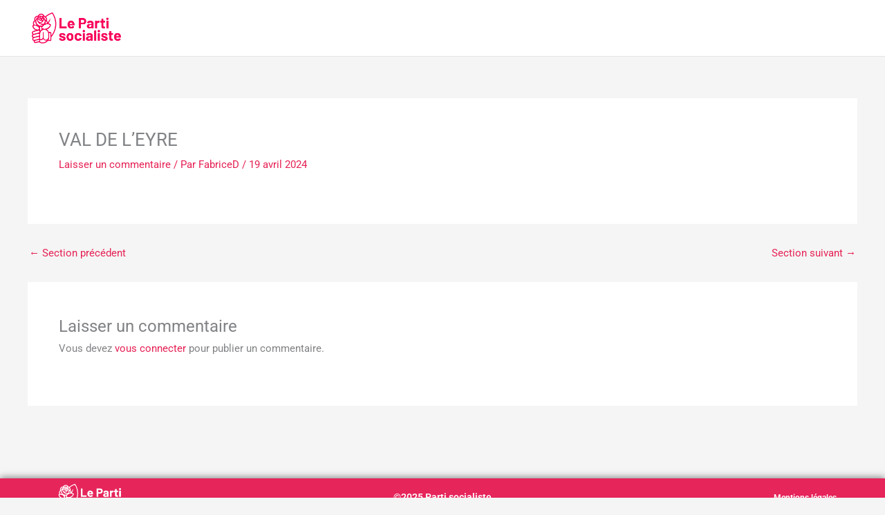

--- FILE ---
content_type: text/css
request_url: https://adhesion.parti-socialiste.fr/wp-content/uploads/elementor/css/post-10.css?ver=1769147501
body_size: 460
content:
.elementor-kit-10{--e-global-color-primary:#6EC1E4;--e-global-color-secondary:#54595F;--e-global-color-text:#7A7A7A;--e-global-color-accent:#61CE70;--e-global-color-884e523:#EB1E4F;--e-global-color-6c43888:#BACF3E;--e-global-color-20ea0f8:#231F20;--e-global-color-db39787:#EF1926;--e-global-color-2030ce1:#4BB166;--e-global-color-54b4da6:#FFEC00;--e-global-color-df776f5:#9A36E0;--e-global-color-68c36fc:#E6255B;--e-global-color-f347fc8:#1D1D1B;--e-global-color-19a296c:#8E0090;--e-global-color-e0d90f4:#F70059;--e-global-color-84444ea:#FFFFFF;--e-global-color-da4d100:#FEEDF3;--e-global-typography-primary-font-family:"Roboto";--e-global-typography-primary-font-weight:600;--e-global-typography-secondary-font-family:"Roboto Slab";--e-global-typography-secondary-font-weight:400;--e-global-typography-text-font-family:"Roboto";--e-global-typography-text-font-weight:400;--e-global-typography-accent-font-family:"Roboto";--e-global-typography-accent-font-weight:500;}.elementor-kit-10 e-page-transition{background-color:#FFBC7D;}.elementor-section.elementor-section-boxed > .elementor-container{max-width:1140px;}.e-con{--container-max-width:1140px;}.elementor-widget:not(:last-child){margin-block-end:20px;}.elementor-element{--widgets-spacing:20px 20px;--widgets-spacing-row:20px;--widgets-spacing-column:20px;}{}h1.entry-title{display:var(--page-title-display);}@media(max-width:1024px){.elementor-section.elementor-section-boxed > .elementor-container{max-width:1024px;}.e-con{--container-max-width:1024px;}}@media(max-width:767px){.elementor-section.elementor-section-boxed > .elementor-container{max-width:767px;}.e-con{--container-max-width:767px;}}

--- FILE ---
content_type: text/css
request_url: https://adhesion.parti-socialiste.fr/wp-content/uploads/elementor/css/post-3347.css?ver=1769147501
body_size: 479
content:
.elementor-3347 .elementor-element.elementor-element-5b770cc > .elementor-container > .elementor-column > .elementor-widget-wrap{align-content:center;align-items:center;}.elementor-3347 .elementor-element.elementor-element-5b770cc:not(.elementor-motion-effects-element-type-background), .elementor-3347 .elementor-element.elementor-element-5b770cc > .elementor-motion-effects-container > .elementor-motion-effects-layer{background-color:var( --e-global-color-68c36fc );}.elementor-3347 .elementor-element.elementor-element-5b770cc{box-shadow:0px -1px 10px 0px rgba(0,0,0,0.5);transition:background 0.3s, border 0.3s, border-radius 0.3s, box-shadow 0.3s;margin-top:0px;margin-bottom:0px;}.elementor-3347 .elementor-element.elementor-element-5b770cc > .elementor-background-overlay{transition:background 0.3s, border-radius 0.3s, opacity 0.3s;}.elementor-widget-image .widget-image-caption{color:var( --e-global-color-text );font-family:var( --e-global-typography-text-font-family ), Sans-serif;font-weight:var( --e-global-typography-text-font-weight );}.elementor-3347 .elementor-element.elementor-element-86e2358{text-align:left;}.elementor-3347 .elementor-element.elementor-element-86e2358 img{width:35%;}.elementor-bc-flex-widget .elementor-3347 .elementor-element.elementor-element-571689b.elementor-column .elementor-widget-wrap{align-items:center;}.elementor-3347 .elementor-element.elementor-element-571689b.elementor-column.elementor-element[data-element_type="column"] > .elementor-widget-wrap.elementor-element-populated{align-content:center;align-items:center;}.elementor-widget-heading .elementor-heading-title{font-family:var( --e-global-typography-primary-font-family ), Sans-serif;font-weight:var( --e-global-typography-primary-font-weight );color:var( --e-global-color-primary );}.elementor-3347 .elementor-element.elementor-element-32bd336{text-align:center;}.elementor-3347 .elementor-element.elementor-element-32bd336 .elementor-heading-title{font-family:"Roboto", Sans-serif;font-size:0.9rem;font-weight:600;color:var( --e-global-color-astglobalcolor5 );}.elementor-3347 .elementor-element.elementor-element-2dffe58{text-align:right;}.elementor-3347 .elementor-element.elementor-element-2dffe58 .elementor-heading-title{font-family:"Roboto", Sans-serif;font-size:0.8rem;font-weight:600;color:var( --e-global-color-astglobalcolor5 );}@media(max-width:767px){.elementor-3347 .elementor-element.elementor-element-86e2358{text-align:center;}.elementor-3347 .elementor-element.elementor-element-2dffe58{text-align:center;}}